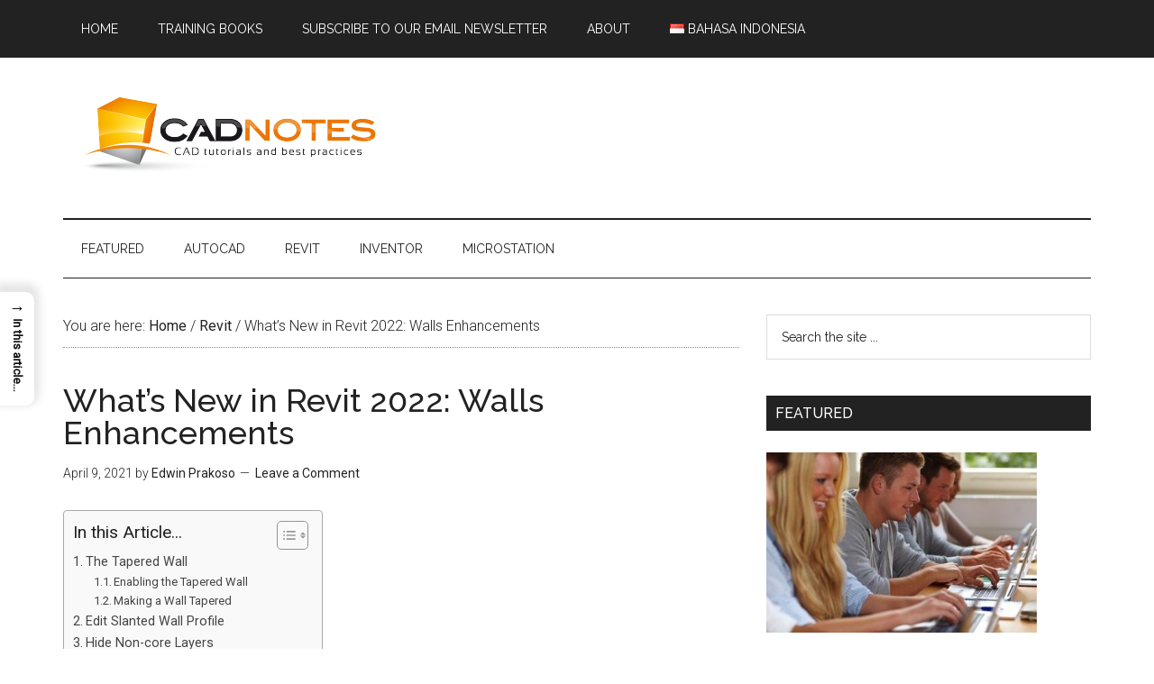

--- FILE ---
content_type: text/html; charset=utf-8
request_url: https://www.google.com/recaptcha/api2/aframe
body_size: 268
content:
<!DOCTYPE HTML><html><head><meta http-equiv="content-type" content="text/html; charset=UTF-8"></head><body><script nonce="GuzB1512oGvX8AUlp51JfQ">/** Anti-fraud and anti-abuse applications only. See google.com/recaptcha */ try{var clients={'sodar':'https://pagead2.googlesyndication.com/pagead/sodar?'};window.addEventListener("message",function(a){try{if(a.source===window.parent){var b=JSON.parse(a.data);var c=clients[b['id']];if(c){var d=document.createElement('img');d.src=c+b['params']+'&rc='+(localStorage.getItem("rc::a")?sessionStorage.getItem("rc::b"):"");window.document.body.appendChild(d);sessionStorage.setItem("rc::e",parseInt(sessionStorage.getItem("rc::e")||0)+1);localStorage.setItem("rc::h",'1769002341857');}}}catch(b){}});window.parent.postMessage("_grecaptcha_ready", "*");}catch(b){}</script></body></html>